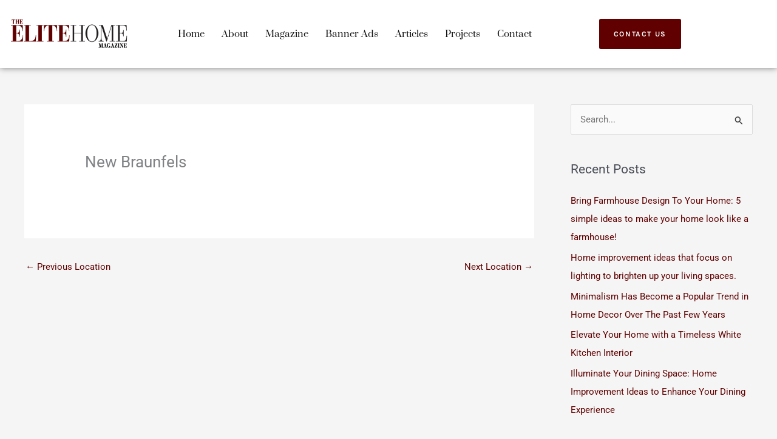

--- FILE ---
content_type: text/html; charset=utf-8
request_url: https://www.google.com/recaptcha/api2/aframe
body_size: 268
content:
<!DOCTYPE HTML><html><head><meta http-equiv="content-type" content="text/html; charset=UTF-8"></head><body><script nonce="9DQESqlzklf3O98fqaEkow">/** Anti-fraud and anti-abuse applications only. See google.com/recaptcha */ try{var clients={'sodar':'https://pagead2.googlesyndication.com/pagead/sodar?'};window.addEventListener("message",function(a){try{if(a.source===window.parent){var b=JSON.parse(a.data);var c=clients[b['id']];if(c){var d=document.createElement('img');d.src=c+b['params']+'&rc='+(localStorage.getItem("rc::a")?sessionStorage.getItem("rc::b"):"");window.document.body.appendChild(d);sessionStorage.setItem("rc::e",parseInt(sessionStorage.getItem("rc::e")||0)+1);localStorage.setItem("rc::h",'1769025733656');}}}catch(b){}});window.parent.postMessage("_grecaptcha_ready", "*");}catch(b){}</script></body></html>

--- FILE ---
content_type: text/css
request_url: https://theelitehomemag.com/wp-content/uploads/elementor/css/post-7.css?ver=1768998969
body_size: 136
content:
.elementor-kit-7{--e-global-color-primary:#6EC1E4;--e-global-color-secondary:#54595F;--e-global-color-text:#7A7A7A;--e-global-color-accent:#61CE70;--e-global-color-1b12096:#600000;--e-global-color-c6d110d:#000000ED;--e-global-color-eab2f2f:#FFFFFF;--e-global-typography-primary-font-family:"Roboto";--e-global-typography-primary-font-weight:600;--e-global-typography-secondary-font-family:"Roboto Slab";--e-global-typography-secondary-font-weight:400;--e-global-typography-text-font-family:"Roboto";--e-global-typography-text-font-weight:400;--e-global-typography-accent-font-family:"Roboto";--e-global-typography-accent-font-weight:500;--e-global-typography-2800ca4-font-family:"Prata";--e-global-typography-2800ca4-font-size:82px;--e-global-typography-2800ca4-font-weight:400;--e-global-typography-2800ca4-line-height:92px;--e-global-typography-2800ca4-letter-spacing:0px;--e-global-typography-fe7c501-font-family:"Karla";--e-global-typography-fe7c501-font-size:16px;--e-global-typography-fe7c501-font-weight:700;--e-global-typography-fe7c501-text-transform:uppercase;--e-global-typography-fe7c501-line-height:26px;--e-global-typography-fe7c501-letter-spacing:1.6px;--e-global-typography-28a7064-font-family:"Hind";--e-global-typography-28a7064-font-size:15px;--e-global-typography-28a7064-font-weight:400;--e-global-typography-28a7064-line-height:26px;--e-global-typography-28a7064-letter-spacing:0px;--e-global-typography-a2316e6-font-family:"Prata";--e-global-typography-a2316e6-font-size:50px;--e-global-typography-a2316e6-font-weight:400;--e-global-typography-a2316e6-line-height:92px;--e-global-typography-a2316e6-letter-spacing:0px;}.elementor-kit-7 e-page-transition{background-color:#FFBC7D;}.elementor-section.elementor-section-boxed > .elementor-container{max-width:1140px;}.e-con{--container-max-width:1140px;}.elementor-widget:not(:last-child){margin-block-end:20px;}.elementor-element{--widgets-spacing:20px 20px;--widgets-spacing-row:20px;--widgets-spacing-column:20px;}{}h1.entry-title{display:var(--page-title-display);}@media(max-width:1024px){.elementor-kit-7{--e-global-typography-2800ca4-font-size:62px;--e-global-typography-2800ca4-line-height:72px;--e-global-typography-a2316e6-font-size:62px;--e-global-typography-a2316e6-line-height:72px;}.elementor-section.elementor-section-boxed > .elementor-container{max-width:1024px;}.e-con{--container-max-width:1024px;}}@media(max-width:767px){.elementor-kit-7{--e-global-typography-2800ca4-font-size:40px;--e-global-typography-2800ca4-line-height:50px;--e-global-typography-a2316e6-font-size:40px;--e-global-typography-a2316e6-line-height:50px;}.elementor-section.elementor-section-boxed > .elementor-container{max-width:767px;}.e-con{--container-max-width:767px;}}

--- FILE ---
content_type: text/css
request_url: https://theelitehomemag.com/wp-content/uploads/elementor/css/post-8.css?ver=1768998970
body_size: 727
content:
.elementor-8 .elementor-element.elementor-element-2fd7375:not(.elementor-motion-effects-element-type-background), .elementor-8 .elementor-element.elementor-element-2fd7375 > .elementor-motion-effects-container > .elementor-motion-effects-layer{background-color:#FFFFFF;}.elementor-8 .elementor-element.elementor-element-2fd7375{box-shadow:0px 0px 10px 0px rgba(0,0,0,0.5);transition:background 0.3s, border 0.3s, border-radius 0.3s, box-shadow 0.3s;}.elementor-8 .elementor-element.elementor-element-2fd7375 > .elementor-background-overlay{transition:background 0.3s, border-radius 0.3s, opacity 0.3s;}.elementor-bc-flex-widget .elementor-8 .elementor-element.elementor-element-4fe85b3.elementor-column .elementor-widget-wrap{align-items:center;}.elementor-8 .elementor-element.elementor-element-4fe85b3.elementor-column.elementor-element[data-element_type="column"] > .elementor-widget-wrap.elementor-element-populated{align-content:center;align-items:center;}.elementor-8 .elementor-element.elementor-element-4fe85b3.elementor-column > .elementor-widget-wrap{justify-content:flex-start;}.elementor-widget-theme-site-logo .widget-image-caption{color:var( --e-global-color-text );font-family:var( --e-global-typography-text-font-family ), Sans-serif;font-weight:var( --e-global-typography-text-font-weight );}.elementor-8 .elementor-element.elementor-element-7b6f21c{text-align:start;}.elementor-8 .elementor-element.elementor-element-7b6f21c img{width:100%;max-width:100%;height:65px;}.elementor-bc-flex-widget .elementor-8 .elementor-element.elementor-element-f60270b.elementor-column .elementor-widget-wrap{align-items:flex-end;}.elementor-8 .elementor-element.elementor-element-f60270b.elementor-column.elementor-element[data-element_type="column"] > .elementor-widget-wrap.elementor-element-populated{align-content:flex-end;align-items:flex-end;}.elementor-8 .elementor-element.elementor-element-f60270b.elementor-column > .elementor-widget-wrap{justify-content:center;}.elementor-widget-nav-menu .elementor-nav-menu .elementor-item{font-family:var( --e-global-typography-primary-font-family ), Sans-serif;font-weight:var( --e-global-typography-primary-font-weight );}.elementor-widget-nav-menu .elementor-nav-menu--main .elementor-item{color:var( --e-global-color-text );fill:var( --e-global-color-text );}.elementor-widget-nav-menu .elementor-nav-menu--main .elementor-item:hover,
					.elementor-widget-nav-menu .elementor-nav-menu--main .elementor-item.elementor-item-active,
					.elementor-widget-nav-menu .elementor-nav-menu--main .elementor-item.highlighted,
					.elementor-widget-nav-menu .elementor-nav-menu--main .elementor-item:focus{color:var( --e-global-color-accent );fill:var( --e-global-color-accent );}.elementor-widget-nav-menu .elementor-nav-menu--main:not(.e--pointer-framed) .elementor-item:before,
					.elementor-widget-nav-menu .elementor-nav-menu--main:not(.e--pointer-framed) .elementor-item:after{background-color:var( --e-global-color-accent );}.elementor-widget-nav-menu .e--pointer-framed .elementor-item:before,
					.elementor-widget-nav-menu .e--pointer-framed .elementor-item:after{border-color:var( --e-global-color-accent );}.elementor-widget-nav-menu{--e-nav-menu-divider-color:var( --e-global-color-text );}.elementor-widget-nav-menu .elementor-nav-menu--dropdown .elementor-item, .elementor-widget-nav-menu .elementor-nav-menu--dropdown  .elementor-sub-item{font-family:var( --e-global-typography-accent-font-family ), Sans-serif;font-weight:var( --e-global-typography-accent-font-weight );}.elementor-8 .elementor-element.elementor-element-c73a59f{width:100%;max-width:100%;align-self:flex-end;--e-nav-menu-horizontal-menu-item-margin:calc( 6px / 2 );}.elementor-8 .elementor-element.elementor-element-c73a59f .elementor-menu-toggle{margin:0 auto;background-color:var( --e-global-color-1b12096 );}.elementor-8 .elementor-element.elementor-element-c73a59f .elementor-nav-menu .elementor-item{font-family:"Prata", Sans-serif;font-size:15px;font-weight:400;line-height:92px;letter-spacing:0px;}.elementor-8 .elementor-element.elementor-element-c73a59f .elementor-nav-menu--main .elementor-item{color:var( --e-global-color-c6d110d );fill:var( --e-global-color-c6d110d );padding-left:11px;padding-right:11px;padding-top:0px;padding-bottom:0px;}.elementor-8 .elementor-element.elementor-element-c73a59f .elementor-nav-menu--main .elementor-item:hover,
					.elementor-8 .elementor-element.elementor-element-c73a59f .elementor-nav-menu--main .elementor-item.elementor-item-active,
					.elementor-8 .elementor-element.elementor-element-c73a59f .elementor-nav-menu--main .elementor-item.highlighted,
					.elementor-8 .elementor-element.elementor-element-c73a59f .elementor-nav-menu--main .elementor-item:focus{color:#600000;fill:#600000;}.elementor-8 .elementor-element.elementor-element-c73a59f .elementor-nav-menu--main:not(.e--pointer-framed) .elementor-item:before,
					.elementor-8 .elementor-element.elementor-element-c73a59f .elementor-nav-menu--main:not(.e--pointer-framed) .elementor-item:after{background-color:#600000;}.elementor-8 .elementor-element.elementor-element-c73a59f .e--pointer-framed .elementor-item:before,
					.elementor-8 .elementor-element.elementor-element-c73a59f .e--pointer-framed .elementor-item:after{border-color:#600000;}.elementor-8 .elementor-element.elementor-element-c73a59f .elementor-nav-menu--main .elementor-item.elementor-item-active{color:var( --e-global-color-1b12096 );}.elementor-8 .elementor-element.elementor-element-c73a59f .e--pointer-framed .elementor-item:before{border-width:1px;}.elementor-8 .elementor-element.elementor-element-c73a59f .e--pointer-framed.e--animation-draw .elementor-item:before{border-width:0 0 1px 1px;}.elementor-8 .elementor-element.elementor-element-c73a59f .e--pointer-framed.e--animation-draw .elementor-item:after{border-width:1px 1px 0 0;}.elementor-8 .elementor-element.elementor-element-c73a59f .e--pointer-framed.e--animation-corners .elementor-item:before{border-width:1px 0 0 1px;}.elementor-8 .elementor-element.elementor-element-c73a59f .e--pointer-framed.e--animation-corners .elementor-item:after{border-width:0 1px 1px 0;}.elementor-8 .elementor-element.elementor-element-c73a59f .e--pointer-underline .elementor-item:after,
					 .elementor-8 .elementor-element.elementor-element-c73a59f .e--pointer-overline .elementor-item:before,
					 .elementor-8 .elementor-element.elementor-element-c73a59f .e--pointer-double-line .elementor-item:before,
					 .elementor-8 .elementor-element.elementor-element-c73a59f .e--pointer-double-line .elementor-item:after{height:1px;}.elementor-8 .elementor-element.elementor-element-c73a59f .elementor-nav-menu--main:not(.elementor-nav-menu--layout-horizontal) .elementor-nav-menu > li:not(:last-child){margin-bottom:6px;}.elementor-8 .elementor-element.elementor-element-c73a59f div.elementor-menu-toggle{color:var( --e-global-color-eab2f2f );}.elementor-8 .elementor-element.elementor-element-c73a59f div.elementor-menu-toggle svg{fill:var( --e-global-color-eab2f2f );}.elementor-bc-flex-widget .elementor-8 .elementor-element.elementor-element-2193be5.elementor-column .elementor-widget-wrap{align-items:center;}.elementor-8 .elementor-element.elementor-element-2193be5.elementor-column.elementor-element[data-element_type="column"] > .elementor-widget-wrap.elementor-element-populated{align-content:center;align-items:center;}.elementor-widget-button .elementor-button{background-color:var( --e-global-color-accent );font-family:var( --e-global-typography-accent-font-family ), Sans-serif;font-weight:var( --e-global-typography-accent-font-weight );}.elementor-8 .elementor-element.elementor-element-e39b598 .elementor-button{background-color:#600000;font-family:"Karla", Sans-serif;font-size:12px;font-weight:700;text-transform:uppercase;line-height:26px;letter-spacing:1.6px;}.elementor-8 .elementor-element.elementor-element-e39b598 .elementor-button:hover, .elementor-8 .elementor-element.elementor-element-e39b598 .elementor-button:focus{background-color:var( --e-global-color-c6d110d );}.elementor-theme-builder-content-area{height:400px;}.elementor-location-header:before, .elementor-location-footer:before{content:"";display:table;clear:both;}@media(max-width:1024px){.elementor-8 .elementor-element.elementor-element-c73a59f .elementor-nav-menu .elementor-item{font-size:62px;line-height:72px;}}@media(min-width:768px){.elementor-8 .elementor-element.elementor-element-4fe85b3{width:19.911%;}.elementor-8 .elementor-element.elementor-element-f60270b{width:62.699%;}}@media(max-width:767px){.elementor-8 .elementor-element.elementor-element-7b6f21c{text-align:center;}.elementor-8 .elementor-element.elementor-element-c73a59f .elementor-nav-menu .elementor-item{font-size:40px;line-height:50px;}}

--- FILE ---
content_type: text/css
request_url: https://theelitehomemag.com/wp-content/uploads/elementor/css/post-58.css?ver=1768998970
body_size: 1462
content:
.elementor-58 .elementor-element.elementor-element-41595273:not(.elementor-motion-effects-element-type-background), .elementor-58 .elementor-element.elementor-element-41595273 > .elementor-motion-effects-container > .elementor-motion-effects-layer{background-image:url("https://theelitehomemag.com/wp-content/uploads/2021/05/robin-spielmann-591331-unsplash.jpg");background-position:center right;background-repeat:no-repeat;background-size:cover;}.elementor-58 .elementor-element.elementor-element-41595273 > .elementor-background-overlay{background-color:#ffffff;opacity:0.94;transition:background 0.3s, border-radius 0.3s, opacity 0.3s;}.elementor-58 .elementor-element.elementor-element-41595273{transition:background 0.3s, border 0.3s, border-radius 0.3s, box-shadow 0.3s;padding:80px 0px 80px 0px;}.elementor-bc-flex-widget .elementor-58 .elementor-element.elementor-element-343c8ec2.elementor-column .elementor-widget-wrap{align-items:flex-start;}.elementor-58 .elementor-element.elementor-element-343c8ec2.elementor-column.elementor-element[data-element_type="column"] > .elementor-widget-wrap.elementor-element-populated{align-content:flex-start;align-items:flex-start;}.elementor-58 .elementor-element.elementor-element-343c8ec2 > .elementor-element-populated{margin:0px 0px 0px 15px;--e-column-margin-right:0px;--e-column-margin-left:15px;padding:0em 0em 0em 0em;}.elementor-widget-theme-site-logo .widget-image-caption{color:var( --e-global-color-text );font-family:var( --e-global-typography-text-font-family ), Sans-serif;font-weight:var( --e-global-typography-text-font-weight );}.elementor-58 .elementor-element.elementor-element-c605ef2{text-align:start;}.elementor-58 .elementor-element.elementor-element-c605ef2 img{width:60%;}.elementor-bc-flex-widget .elementor-58 .elementor-element.elementor-element-1ec497c0.elementor-column .elementor-widget-wrap{align-items:flex-start;}.elementor-58 .elementor-element.elementor-element-1ec497c0.elementor-column.elementor-element[data-element_type="column"] > .elementor-widget-wrap.elementor-element-populated{align-content:flex-start;align-items:flex-start;}.elementor-58 .elementor-element.elementor-element-1ec497c0 > .elementor-element-populated{margin:0px 0px 0px 0px;--e-column-margin-right:0px;--e-column-margin-left:0px;padding:0em 4em 0em 0em;}.elementor-widget-heading .elementor-heading-title{font-family:var( --e-global-typography-primary-font-family ), Sans-serif;font-weight:var( --e-global-typography-primary-font-weight );color:var( --e-global-color-primary );}.elementor-58 .elementor-element.elementor-element-4cbadc8e > .elementor-widget-container{margin:0px 0px 0px 0px;}.elementor-58 .elementor-element.elementor-element-4cbadc8e .elementor-heading-title{font-family:"Prata", Sans-serif;font-size:20px;font-weight:400;line-height:92px;letter-spacing:0px;color:#600000;}.elementor-widget-text-editor{font-family:var( --e-global-typography-text-font-family ), Sans-serif;font-weight:var( --e-global-typography-text-font-weight );color:var( --e-global-color-text );}.elementor-widget-text-editor.elementor-drop-cap-view-stacked .elementor-drop-cap{background-color:var( --e-global-color-primary );}.elementor-widget-text-editor.elementor-drop-cap-view-framed .elementor-drop-cap, .elementor-widget-text-editor.elementor-drop-cap-view-default .elementor-drop-cap{color:var( --e-global-color-primary );border-color:var( --e-global-color-primary );}.elementor-58 .elementor-element.elementor-element-4aa3bcf7 > .elementor-widget-container{margin:0px 0px 0px 0px;}.elementor-58 .elementor-element.elementor-element-4aa3bcf7{font-family:"Open Sans", Sans-serif;font-size:16px;line-height:1em;color:#7c7c7c;}.elementor-bc-flex-widget .elementor-58 .elementor-element.elementor-element-4d362882.elementor-column .elementor-widget-wrap{align-items:flex-start;}.elementor-58 .elementor-element.elementor-element-4d362882.elementor-column.elementor-element[data-element_type="column"] > .elementor-widget-wrap.elementor-element-populated{align-content:flex-start;align-items:flex-start;}.elementor-58 .elementor-element.elementor-element-4d362882 > .elementor-element-populated{margin:0px 0px 0px 0px;--e-column-margin-right:0px;--e-column-margin-left:0px;padding:0em 0em 0em 0em;}.elementor-58 .elementor-element.elementor-element-38c8bb14 > .elementor-widget-container{margin:0px 0px 0px 0px;}.elementor-58 .elementor-element.elementor-element-38c8bb14{text-align:start;}.elementor-58 .elementor-element.elementor-element-38c8bb14 .elementor-heading-title{font-family:"Prata", Sans-serif;font-size:20px;font-weight:400;line-height:92px;letter-spacing:0px;color:#600000;}.elementor-widget-nav-menu .elementor-nav-menu .elementor-item{font-family:var( --e-global-typography-primary-font-family ), Sans-serif;font-weight:var( --e-global-typography-primary-font-weight );}.elementor-widget-nav-menu .elementor-nav-menu--main .elementor-item{color:var( --e-global-color-text );fill:var( --e-global-color-text );}.elementor-widget-nav-menu .elementor-nav-menu--main .elementor-item:hover,
					.elementor-widget-nav-menu .elementor-nav-menu--main .elementor-item.elementor-item-active,
					.elementor-widget-nav-menu .elementor-nav-menu--main .elementor-item.highlighted,
					.elementor-widget-nav-menu .elementor-nav-menu--main .elementor-item:focus{color:var( --e-global-color-accent );fill:var( --e-global-color-accent );}.elementor-widget-nav-menu .elementor-nav-menu--main:not(.e--pointer-framed) .elementor-item:before,
					.elementor-widget-nav-menu .elementor-nav-menu--main:not(.e--pointer-framed) .elementor-item:after{background-color:var( --e-global-color-accent );}.elementor-widget-nav-menu .e--pointer-framed .elementor-item:before,
					.elementor-widget-nav-menu .e--pointer-framed .elementor-item:after{border-color:var( --e-global-color-accent );}.elementor-widget-nav-menu{--e-nav-menu-divider-color:var( --e-global-color-text );}.elementor-widget-nav-menu .elementor-nav-menu--dropdown .elementor-item, .elementor-widget-nav-menu .elementor-nav-menu--dropdown  .elementor-sub-item{font-family:var( --e-global-typography-accent-font-family ), Sans-serif;font-weight:var( --e-global-typography-accent-font-weight );}.elementor-58 .elementor-element.elementor-element-69d315a .elementor-menu-toggle{margin:0 auto;}.elementor-58 .elementor-element.elementor-element-69d315a .elementor-nav-menu .elementor-item{font-family:"Roboto", Sans-serif;font-weight:600;}.elementor-58 .elementor-element.elementor-element-69d315a .elementor-nav-menu--main .elementor-item{color:#7A7A7A;fill:#7A7A7A;}.elementor-58 .elementor-element.elementor-element-69d315a .elementor-nav-menu--main .elementor-item:hover,
					.elementor-58 .elementor-element.elementor-element-69d315a .elementor-nav-menu--main .elementor-item.elementor-item-active,
					.elementor-58 .elementor-element.elementor-element-69d315a .elementor-nav-menu--main .elementor-item.highlighted,
					.elementor-58 .elementor-element.elementor-element-69d315a .elementor-nav-menu--main .elementor-item:focus{color:#680101;fill:#680101;}.elementor-58 .elementor-element.elementor-element-69d315a{--e-nav-menu-horizontal-menu-item-margin:calc( 0px / 2 );}.elementor-58 .elementor-element.elementor-element-69d315a .elementor-nav-menu--main:not(.elementor-nav-menu--layout-horizontal) .elementor-nav-menu > li:not(:last-child){margin-bottom:0px;}.elementor-bc-flex-widget .elementor-58 .elementor-element.elementor-element-ebe2268.elementor-column .elementor-widget-wrap{align-items:flex-start;}.elementor-58 .elementor-element.elementor-element-ebe2268.elementor-column.elementor-element[data-element_type="column"] > .elementor-widget-wrap.elementor-element-populated{align-content:flex-start;align-items:flex-start;}.elementor-58 .elementor-element.elementor-element-ebe2268 > .elementor-element-populated{margin:0px 0px 0px 0px;--e-column-margin-right:0px;--e-column-margin-left:0px;padding:0em 0em 0em 0em;}.elementor-58 .elementor-element.elementor-element-ad380f9 > .elementor-widget-container{margin:0px 0px 0px 0px;}.elementor-58 .elementor-element.elementor-element-ad380f9{text-align:start;}.elementor-58 .elementor-element.elementor-element-ad380f9 .elementor-heading-title{font-family:"Prata", Sans-serif;font-size:20px;font-weight:400;line-height:92px;letter-spacing:0px;color:#600000;}.elementor-58 .elementor-element.elementor-element-af2c3ec .elementor-heading-title{font-family:"Roboto", Sans-serif;font-size:16px;font-weight:600;line-height:2.2em;color:#7A7A7A;}.elementor-widget-form .elementor-field-group > label, .elementor-widget-form .elementor-field-subgroup label{color:var( --e-global-color-text );}.elementor-widget-form .elementor-field-group > label{font-family:var( --e-global-typography-text-font-family ), Sans-serif;font-weight:var( --e-global-typography-text-font-weight );}.elementor-widget-form .elementor-field-type-html{color:var( --e-global-color-text );font-family:var( --e-global-typography-text-font-family ), Sans-serif;font-weight:var( --e-global-typography-text-font-weight );}.elementor-widget-form .elementor-field-group .elementor-field{color:var( --e-global-color-text );}.elementor-widget-form .elementor-field-group .elementor-field, .elementor-widget-form .elementor-field-subgroup label{font-family:var( --e-global-typography-text-font-family ), Sans-serif;font-weight:var( --e-global-typography-text-font-weight );}.elementor-widget-form .elementor-button{font-family:var( --e-global-typography-accent-font-family ), Sans-serif;font-weight:var( --e-global-typography-accent-font-weight );}.elementor-widget-form .e-form__buttons__wrapper__button-next{background-color:var( --e-global-color-accent );}.elementor-widget-form .elementor-button[type="submit"]{background-color:var( --e-global-color-accent );}.elementor-widget-form .e-form__buttons__wrapper__button-previous{background-color:var( --e-global-color-accent );}.elementor-widget-form .elementor-message{font-family:var( --e-global-typography-text-font-family ), Sans-serif;font-weight:var( --e-global-typography-text-font-weight );}.elementor-widget-form .e-form__indicators__indicator, .elementor-widget-form .e-form__indicators__indicator__label{font-family:var( --e-global-typography-accent-font-family ), Sans-serif;font-weight:var( --e-global-typography-accent-font-weight );}.elementor-widget-form{--e-form-steps-indicator-inactive-primary-color:var( --e-global-color-text );--e-form-steps-indicator-active-primary-color:var( --e-global-color-accent );--e-form-steps-indicator-completed-primary-color:var( --e-global-color-accent );--e-form-steps-indicator-progress-color:var( --e-global-color-accent );--e-form-steps-indicator-progress-background-color:var( --e-global-color-text );--e-form-steps-indicator-progress-meter-color:var( --e-global-color-text );}.elementor-widget-form .e-form__indicators__indicator__progress__meter{font-family:var( --e-global-typography-accent-font-family ), Sans-serif;font-weight:var( --e-global-typography-accent-font-weight );}.elementor-58 .elementor-element.elementor-element-4e19014 .elementor-field-group{padding-right:calc( 10px/2 );padding-left:calc( 10px/2 );margin-bottom:10px;}.elementor-58 .elementor-element.elementor-element-4e19014 .elementor-form-fields-wrapper{margin-left:calc( -10px/2 );margin-right:calc( -10px/2 );margin-bottom:-10px;}.elementor-58 .elementor-element.elementor-element-4e19014 .elementor-field-group.recaptcha_v3-bottomleft, .elementor-58 .elementor-element.elementor-element-4e19014 .elementor-field-group.recaptcha_v3-bottomright{margin-bottom:0;}body.rtl .elementor-58 .elementor-element.elementor-element-4e19014 .elementor-labels-inline .elementor-field-group > label{padding-left:0px;}body:not(.rtl) .elementor-58 .elementor-element.elementor-element-4e19014 .elementor-labels-inline .elementor-field-group > label{padding-right:0px;}body .elementor-58 .elementor-element.elementor-element-4e19014 .elementor-labels-above .elementor-field-group > label{padding-bottom:0px;}.elementor-58 .elementor-element.elementor-element-4e19014 .elementor-field-type-html{padding-bottom:0px;}.elementor-58 .elementor-element.elementor-element-4e19014 .elementor-field-group .elementor-field:not(.elementor-select-wrapper){background-color:#ffffff;}.elementor-58 .elementor-element.elementor-element-4e19014 .elementor-field-group .elementor-select-wrapper select{background-color:#ffffff;}.elementor-58 .elementor-element.elementor-element-4e19014 .e-form__buttons__wrapper__button-next{background-color:#FF7373;color:#ffffff;}.elementor-58 .elementor-element.elementor-element-4e19014 .elementor-button[type="submit"]{background-color:#FF7373;color:#ffffff;}.elementor-58 .elementor-element.elementor-element-4e19014 .elementor-button[type="submit"] svg *{fill:#ffffff;}.elementor-58 .elementor-element.elementor-element-4e19014 .e-form__buttons__wrapper__button-previous{background-color:#FF0000;color:#ffffff;}.elementor-58 .elementor-element.elementor-element-4e19014 .e-form__buttons__wrapper__button-next:hover{color:#ffffff;}.elementor-58 .elementor-element.elementor-element-4e19014 .elementor-button[type="submit"]:hover{color:#ffffff;}.elementor-58 .elementor-element.elementor-element-4e19014 .elementor-button[type="submit"]:hover svg *{fill:#ffffff;}.elementor-58 .elementor-element.elementor-element-4e19014 .e-form__buttons__wrapper__button-previous:hover{color:#ffffff;}.elementor-58 .elementor-element.elementor-element-4e19014{--e-form-steps-indicators-spacing:20px;--e-form-steps-indicator-padding:30px;--e-form-steps-indicator-inactive-secondary-color:#ffffff;--e-form-steps-indicator-active-secondary-color:#ffffff;--e-form-steps-indicator-completed-secondary-color:#ffffff;--e-form-steps-divider-width:1px;--e-form-steps-divider-gap:10px;}.elementor-theme-builder-content-area{height:400px;}.elementor-location-header:before, .elementor-location-footer:before{content:"";display:table;clear:both;}@media(max-width:1024px) and (min-width:768px){.elementor-58 .elementor-element.elementor-element-343c8ec2{width:100%;}.elementor-58 .elementor-element.elementor-element-1ec497c0{width:100%;}.elementor-58 .elementor-element.elementor-element-4d362882{width:100%;}.elementor-58 .elementor-element.elementor-element-ebe2268{width:100%;}}@media(max-width:1024px){.elementor-58 .elementor-element.elementor-element-41595273{padding:60px 30px 60px 30px;}.elementor-58 .elementor-element.elementor-element-343c8ec2 > .elementor-element-populated{margin:0px 0px 0px 0px;--e-column-margin-right:0px;--e-column-margin-left:0px;}.elementor-58 .elementor-element.elementor-element-1ec497c0 > .elementor-element-populated{margin:0px 0px 0px 0px;--e-column-margin-right:0px;--e-column-margin-left:0px;}.elementor-58 .elementor-element.elementor-element-4cbadc8e .elementor-heading-title{font-size:62px;line-height:72px;}.elementor-58 .elementor-element.elementor-element-4d362882 > .elementor-element-populated{margin:0px 0px 0px 0px;--e-column-margin-right:0px;--e-column-margin-left:0px;}.elementor-58 .elementor-element.elementor-element-38c8bb14 .elementor-heading-title{font-size:62px;line-height:72px;}.elementor-58 .elementor-element.elementor-element-ebe2268 > .elementor-element-populated{margin:0px 0px 0px 0px;--e-column-margin-right:0px;--e-column-margin-left:0px;}.elementor-58 .elementor-element.elementor-element-ad380f9 .elementor-heading-title{font-size:62px;line-height:72px;}}@media(max-width:767px){.elementor-58 .elementor-element.elementor-element-41595273 > .elementor-container{min-height:61vh;}.elementor-58 .elementor-element.elementor-element-41595273{padding:40px 50px 40px 50px;}.elementor-58 .elementor-element.elementor-element-4cbadc8e .elementor-heading-title{font-size:18px;line-height:50px;}.elementor-58 .elementor-element.elementor-element-4aa3bcf7 > .elementor-widget-container{margin:-20px 0px 0px 0px;}.elementor-58 .elementor-element.elementor-element-4aa3bcf7{line-height:1.3em;}.elementor-58 .elementor-element.elementor-element-38c8bb14 .elementor-heading-title{font-size:18px;line-height:50px;}.elementor-58 .elementor-element.elementor-element-ad380f9 .elementor-heading-title{font-size:18px;line-height:50px;}}